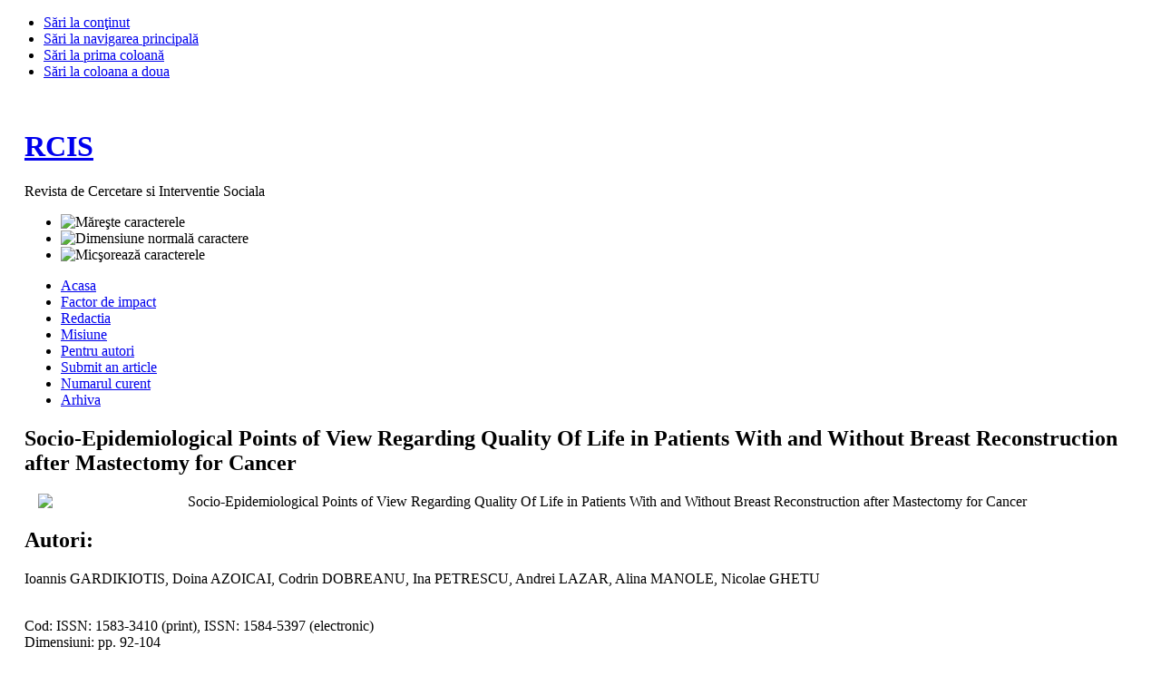

--- FILE ---
content_type: text/html; charset=utf-8
request_url: http://www.rcis.ro/ro/section1/140-volumul-52-2016-martie/2243-socio-epidemiological-points-of-view-regarding-quality-of-life-in-patients-with-and-without-breast-reconstruction-after-mastectomy-for-cancer.html
body_size: 5513
content:

<!DOCTYPE html PUBLIC "-//W3C//DTD XHTML 1.0 Transitional//EN" "http://www.w3.org/TR/xhtml1/DTD/xhtml1-transitional.dtd">

<html xmlns="http://www.w3.org/1999/xhtml" xml:lang="ro-ro" lang="ro-ro">

<head>
<!-- Google tag (gtag.js) -->
<script async src="https://www.googletagmanager.com/gtag/js?id=G-N71XGEYTN5"></script>
<script>
  window.dataLayer = window.dataLayer || [];
    function gtag(){dataLayer.push(arguments);}
      gtag('js', new Date());
        gtag('config', 'G-N71XGEYTN5');
        </script>
  <base href="http://www.rcis.ro/section1/140-volumul-52-2016-martie/2243-socio-epidemiological-points-of-view-regarding-quality-of-life-in-patients-with-and-without-breast-reconstruction-after-mastectomy-for-cancer.html" />
  <meta http-equiv="content-type" content="text/html; charset=utf-8" />
  <meta name="robots" content="index, follow" />
  <meta name="keywords" content="rcis, revista de cercetare si interventie sociala, asistenta sociala, cercetare, interventie, social" />
  <meta name="title" content="Socio-Epidemiological Points of View Regarding Quality Of Life in Patients With and Without Breast Reconstruction after Mastectomy for Cancer" />
  <meta name="author" content="Vasile Strugaru" />
  <meta name="description" content="Revista de Cercetare si Interventie Sociala" />
  <meta name="generator" content="Joomla! 1.5 - Open Source Content Management" />
  <title>Socio-Epidemiological Points of View Regarding Quality Of Life in Patients With and Without Breast Reconstruction after Mastectomy for Cancer</title>
  <link href="/templates/ja_purity/favicon.ico" rel="shortcut icon" type="image/x-icon" />
  <link rel="stylesheet" href="/modules/mod_jflanguageselection/tmpl/mod_jflanguageselection.css" type="text/css" />
  <script type="text/javascript" src="/media/system/js/mootools.js"></script>
  <script type="text/javascript" src="/media/system/js/caption.js"></script>


<link rel="stylesheet" href="http://www.rcis.ro/templates/system/css/system.css" type="text/css" />
<link rel="stylesheet" href="http://www.rcis.ro/templates/system/css/general.css" type="text/css" />
<link rel="stylesheet" href="http://www.rcis.ro/templates/ja_purity/css/template.css" type="text/css" />

<script language="javascript" type="text/javascript" src="http://www.rcis.ro/templates/ja_purity/js/ja.script.js"></script>

<script language="javascript" type="text/javascript">
var rightCollapseDefault='show';
var excludeModules='38';
</script>
<script language="javascript" type="text/javascript" src="http://www.rcis.ro/templates/ja_purity/js/ja.rightcol.js"></script>

<link rel="stylesheet" href="http://www.rcis.ro/templates/ja_purity/css/menu.css" type="text/css" />

<link rel="stylesheet" href="http://www.rcis.ro/templates/ja_purity/css/ja-sosdmenu.css" type="text/css" />
<script language="javascript" type="text/javascript" src="http://www.rcis.ro/templates/ja_purity/js/ja.cssmenu.js"></script>

<link rel="stylesheet" href="http://www.rcis.ro/templates/ja_purity/styles/header/green/style.css" type="text/css" />
<link rel="stylesheet" href="http://www.rcis.ro/templates/ja_purity/styles/background/purewhite/style.css" type="text/css" />
<link rel="stylesheet" href="http://www.rcis.ro/templates/ja_purity/styles/elements/red/style.css" type="text/css" />

<!--[if IE 7.0]>
<style type="text/css">
.clearfix {display: inline-block;}
</style>
<![endif]-->

<style type="text/css">
#ja-header,#ja-mainnav,#ja-container,#ja-botsl,#ja-footer {width: 97%;margin: 0 auto;}
#ja-wrapper {min-width: 100%;}
</style>

</head>

<body id="bd" class="fs3 Moz" >
<a name="Top" id="Top"></a>
<ul class="accessibility">
	<li><a href="#ja-content" title="Sări la conţinut">Sări la conţinut</a></li>
	<li><a href="#ja-mainnav" title="Sări la navigarea principală">Sări la navigarea principală</a></li>
	<li><a href="#ja-col1" title="Sări la prima coloană">Sări la prima coloană</a></li>
	<li><a href="#ja-col2" title="Sări la coloana a doua">Sări la coloana a doua</a></li>
</ul>

<div id="ja-wrapper">

<!-- BEGIN: HEADER -->
<div id="ja-headerwrap">
	<div id="ja-header" class="clearfix" style="background: url(http://www.rcis.ro/templates/ja_purity/images/header/) no-repeat top right;">

	<div class="ja-headermask">&nbsp;</div>

			<h1 class="logo-text">
			<a href="/index.php" title="Revista de Cercetare si Interventie Sociala"><span>RCIS</span></a>
		</h1>
		<p class="site-slogan">Revista de Cercetare si Interventie Sociala</p>
	
			<ul class="ja-usertools-font">
	      <li><img style="cursor: pointer;" title="Măreşte caracterele" src="http://www.rcis.ro/templates/ja_purity/images/user-increase.png" alt="Măreşte caracterele" id="ja-tool-increase" onclick="switchFontSize('ja_purity_ja_font','inc'); return false;" /></li>
		  <li><img style="cursor: pointer;" title="Dimensiune normală caractere" src="http://www.rcis.ro/templates/ja_purity/images/user-reset.png" alt="Dimensiune normală caractere" id="ja-tool-reset" onclick="switchFontSize('ja_purity_ja_font',3); return false;" /></li>
		  <li><img style="cursor: pointer;" title="Micşorează caracterele" src="http://www.rcis.ro/templates/ja_purity/images/user-decrease.png" alt="Micşorează caracterele" id="ja-tool-decrease" onclick="switchFontSize('ja_purity_ja_font','dec'); return false;" /></li>
		</ul>
		<script type="text/javascript">var CurrentFontSize=parseInt('3');</script>
		
	
	</div>
</div>
<!-- END: HEADER -->

<!-- BEGIN: MAIN NAVIGATION -->
<div id="ja-mainnavwrap">
	<div id="ja-mainnav" class="clearfix">
	<ul class="menu"><li class="item3"><a href="http://www.rcis.ro/"><span>Acasa</span></a></li><li class="item12"><a href="/ro/factor-de-impact.html"><span>Factor de impact</span></a></li><li class="item4"><a href="/ro/redactia.html"><span>Redactia</span></a></li><li class="item5"><a href="/ro/misiune.html"><span>Misiune</span></a></li><li class="item7"><a href="/ro/pentru-autori.html"><span>Pentru autori</span></a></li><li class="item13"><a href="https://www.rcis.ro/onlinesubmit/"><span>Submit an article</span></a></li><li class="item8"><a href="/ro/numarul-curent.html"><span>Numarul curent</span></a></li><li class="item9"><a href="/ro/arhiva.html"><span>Arhiva</span></a></li></ul>
	</div>
</div>
<!-- END: MAIN NAVIGATION -->

<div id="ja-containerwrap-fl">
<div id="ja-containerwrap2">
	<div id="ja-container">
	<div id="ja-container2" class="clearfix">

		<div id="ja-mainbody-fl" class="clearfix">

		<!-- BEGIN: CONTENT -->
		<div id="ja-contentwrap">
		<div id="ja-content">

			

						<div id="ja-pathway">
				
			</div>
			
			
<h2 class="contentheading">
			Socio-Epidemiological Points of View Regarding Quality Of Life in Patients With and Without Breast Reconstruction after Mastectomy for Cancer	</h2>




<div class="article-content">
<p><img style="float: left; margin-left: 15px; margin-right: 15px;" mce_style="float: left; margin-left: 15px; margin-right: 15px;" src="/images/stories/coperti/volumul052.jpg" mce_src="/images/stories/coperti/volumul052.jpg" width="150"></p><p>Socio-Epidemiological Points of View Regarding Quality Of Life in Patients With and Without Breast Reconstruction after Mastectomy for Cancer</p><h2>Autori:</h2><p>Ioannis GARDIKIOTIS, Doina AZOICAI, Codrin DOBREANU, Ina PETRESCU,
Andrei LAZAR, Alina MANOLE, Nicolae GHETU<br /><br /></p><p>Cod: ISSN: 1583-3410 (print), ISSN: 1584-5397 (electronic)<br />Dimensiuni: pp. 92-104</p><p><br /></p><p>

<br /></p>
<div style="clear:both;" mce_style="clear:both;"></div>
<table style="border-width:2px;border-style:solid;" mce_style="border-width:2px;border-style:solid;" class="mceItemTable" border="0" width="100%">
<tbody>
<tr>
<td>
<h2>How to cite this article: </h2>
<p>Gardikiotis, I., Azoicai, D., Dobreanu, C., Petrescu, I., Lazar, A., Manole, A., Ghetu, N. (2016). Socio-Epidemiological Points of View Regarding Quality Of Life in Patients With and Without Breast Reconstruction after Mastectomy for Cancer. Revista de Cercetare si Interventie Sociala, 52, 92-104.<br /></p>

</td></tr></tbody></table>

<p><br /></p><p><br /></p><h2>Abstract:</h2><p style="text-align: justify; " mce_style="text-align: justify; ">The purpose of the study is to compare the quality of life (QoL) of mastectomised
patients for cancer, who subsequently chose or not breast reconstruction, using
the Short Form - 36 (SF-36) Health Survey. The study was carried out during
October 2014 - May 2015, on two groups: 23 patients with breast reconstruction,
assisted at the University Hospital of Bucharest, compared with 27 patients
without reconstruction, assisted in surgical sections of hospitals from the Northern-
East area of Romania. The average age of the reconstructed patients was
57.07, compared to 43.91 for those without reconstruction. We referred to the
scales related on social, mental and emotional functionality of patients, comparing the two studied groups. The correlations calculated for the scores achieved from
patients at the discussed items showed a strong connection between the answers
on the question if they performed less activities than having intended and the
decrease of the time period of working or performing other activities due to
emotional problems, both for the group of women without reconstruction (r .768),
as well as for the breast reconstructed group (r .740). The scores indicating QoL
were higher for the scales related to the social functionality and mental health, for
the patients with reconstruction, compared to those achieved by the patients
without breast reconstruction. Studies on larger groups would be useful for emphasizing
the differences between the QoL of women living the same reality, the
mastectomy for breast cancer and who chose breast reconstruction, compared to
those who did not.<br /><br /></p><h2>Keywords:</h2><p>quality of life, breast reconstruction, breast cancer, mastectomy, SF-36.</p><p><br /></p><p><a mce_href="/images/documente/rcis52_06.pdf" href="/images/documente/rcis52_06.pdf" style="">Download: Socio-Epidemiological Points of View Regarding Quality Of Life in Patients With and Without Breast Reconstruction after Mastectomy for Cancer</a><br mce_bogus="1"></p>
			<table align="center" class="pagenav">
			<tr>
				<th class="pagenav_prev">
					<a href="/ro/section1/140-volumul-52-2016-martie/2236-social-and-medical-implications-of-teenage-motherhood.html">&lt; Anterior</a>
				</th>
				<td width="50">
					&nbsp;
				</td>
				<th class="pagenav_next">
					<a href="/ro/section1/140-volumul-52-2016-martie/2248-effects-of-the-one-child-policy-and-the-number-of-children-in-families-on-the-mental-health-of-children-in-china.html">Următor &gt;</a>
				</th>
			</tr>
			</table></div>


<span class="article_separator">&nbsp;</span>


			
		</div>
		</div>
		<!-- END: CONTENT -->

		
		</div>

				<!-- BEGIN: RIGHT COLUMN -->
		<div id="ja-col2">
					<div class="jamod module" id="Mod19">
			<div>
				<div>
					<div>
																		<h3 class="show"><span>Cautare</span></h3>
												<div class="jamod-content"><form action="index.php" method="post">
	<div class="search">
		<input name="searchword" id="mod_search_searchword" maxlength="20" alt="Căutare" class="inputbox" type="text" size="20" value="căutare..."  onblur="if(this.value=='') this.value='căutare...';" onfocus="if(this.value=='căutare...') this.value='';" />	</div>
	<input type="hidden" name="task"   value="search" />
	<input type="hidden" name="option" value="com_search" />
	<input type="hidden" name="Itemid" value="2" />
</form></div>
					</div>
				</div>
			</div>
		</div>
			<div class="jamod module" id="Mod17">
			<div>
				<div>
					<div>
																		<h3 class="show"><span>Limba</span></h3>
												<div class="jamod-content"><div id="jflanguageselection"><div class="rawimages"><span id="active_language"><a href="http://www.rcis.ro/ro/section1/140-volumul-52-2016-martie/2243-socio-epidemiological-points-of-view-regarding-quality-of-life-in-patients-with-and-without-breast-reconstruction-after-mastectomy-for-cancer.html"><img src="http://www.rcis.ro/components/com_joomfish/images/flags/ro.gif" alt="Română (România)" title="Română (România)" /></a></span><span><a href="http://www.rcis.ro/en/section1/140-volumul-52-2016-martie/2243-socio-epidemiological-points-of-view-regarding-quality-of-life-in-patients-with-and-without-breast-reconstruction-after-mastectomy-for-cancer.html"><img src="http://www.rcis.ro/components/com_joomfish/images/flags/en.gif" alt="English (United Kingdom)" title="English (United Kingdom)" /></a></span><span><a href="http://www.rcis.ro/fr/section1/140-volumul-52-2016-martie/2243-socio-epidemiological-points-of-view-regarding-quality-of-life-in-patients-with-and-without-breast-reconstruction-after-mastectomy-for-cancer.html"><img src="http://www.rcis.ro/components/com_joomfish/images/flags/fr.gif" alt="French (Fr)" title="French (Fr)" /></a></span></div></div><!--JoomFish V2.1.7 (Dafad)-->
<!-- &copy; 2003-2011 Think Network, released under the GPL. -->
<!-- More information: at http://www.joomfish.net -->
</div>
					</div>
				</div>
			</div>
		</div>
			<div class="jamod module" id="Mod20">
			<div>
				<div>
					<div>
																		<h3 class="show"><span>Cele mai citite</span></h3>
												<div class="jamod-content"><ul class="mostread">
	<li class="mostread">
		<a href="/ro/section1/46-volumul-352011decembrie/391-impact-effectiveness-and-sustainability-of-social-policies-and-local-democracy-through-the-social-involvement.html" class="mostread">
			Impact Effectiveness and Sustainability of Social Policies and Local Democracy Through the Social Involvement</a>
	</li>
	<li class="mostread">
		<a href="/ro/section1/27-volumul-27-2009-decembrie/284-absorption-capacity-of-the-structural-funds-integrating-perspectives.html" class="mostread">
			Absorption capacity of the structural funds. Integrating perspectives</a>
	</li>
	<li class="mostread">
		<a href="/ro/section1/135-volumul-472014decembrie/1955-analysis-and-impact-of-the-economic-crisis-and-regulatory-changes-in-the-needs-and-benefits-system-municipal-social-services-analysis-case-of-murcia-spain.html" class="mostread">
			Analysis and Impact of the Economic Crisis and Regulatory Changes in the Needs and Benefits System Municipal Social Services: Analysis Case of Murcia-Spain</a>
	</li>
	<li class="mostread">
		<a href="/ro/section1/38-volumul-282010martie/295-capacity-of-phare-and-structural-funds-absorption-pre-accession-versus-post-accession.html" class="mostread">
			Capacity of Phare and structural funds absorption: pre-accession versus post-accession</a>
	</li>
	<li class="mostread">
		<a href="/ro/section1/125-volumul-462014septembrie/1925-towards-a-practical-communication-intervention.html" class="mostread">
			Towards a Practical Communication Intervention</a>
	</li>
</ul></div>
					</div>
				</div>
			</div>
		</div>
			<div class="jamod module" id="Mod21">
			<div>
				<div>
					<div>
																		<h3 class="show"><span>Statistici</span></h3>
												<div class="jamod-content"><strong>Membri</strong> : 3<br />
<strong>Conţinut</strong> : 1291<br />
<strong>Număr afişări conţinut</strong> : 16332521<br />
</div>
					</div>
				</div>
			</div>
		</div>
			<div class="jamod module" id="Mod22">
			<div>
				<div>
					<div>
																		<h3 class="show"><span>Acum pe site</span></h3>
												<div class="jamod-content">Avem&nbsp;60 vizitatori&nbsp;online</div>
					</div>
				</div>
			</div>
		</div>
	
		</div><br />
		<!-- END: RIGHT COLUMN -->
		
	</div>
	</div>
</div>
</div>


<!-- BEGIN: FOOTER -->
<div id="ja-footerwrap">
<div id="ja-footer" class="clearfix">

	<div id="ja-footnav">
		<p><a rel="license" href="http://creativecommons.org/licenses/by-sa/4.0/" mce_href="http://creativecommons.org/licenses/by-sa/4.0/"><img alt="Creative Commons License" style="border-width:0" mce_style="border-width:0" src="https://i.creativecommons.org/l/by-sa/4.0/88x31.png" mce_src="https://i.creativecommons.org/l/by-sa/4.0/88x31.png"></a><br>This work is licensed under a <a rel="license" href="http://creativecommons.org/licenses/by-sa/4.0/" mce_href="http://creativecommons.org/licenses/by-sa/4.0/">Creative Commons Attribution-ShareAlike 4.0 International License</a>.</p>
	</div>

	<div class="copyright">
		<p>Copyright<span mce_name="sup" mce_style="vertical-align: super;" style="vertical-align: super;" class="Apple-style-span">©</span> 2009-2022&nbsp;<a href="http://www.expertprojects.ro" mce_href="http://www.expertprojects.ro" target="_blank" title="Expert Projects">Expert Projects</a>. A&nbsp;<a href="http://www.svb.ro" mce_href="http://www.svb.ro" target="_blank" title="Software Vision Business">Software Vision Business</a><span mce_name="sup" mce_style="vertical-align: super;" style="vertical-align: super;" class="Apple-style-span">®</span> solution.</p>
	</div>

	<div class="ja-cert">
		
    <a href="http://jigsaw.w3.org/css-validator/check/referer" target="_blank" title="Site-ul este valid CSS" style="text-decoration: none;">
		<img src="http://www.rcis.ro/templates/ja_purity/images/but-css.gif" border="none" alt="Site-ul este valid CSS" />
		</a>
		<a href="http://validator.w3.org/check/referer" target="_blank" title="Site-ul este valid XHTML 1.0 Transitional" style="text-decoration: none;">
		<img src="http://www.rcis.ro/templates/ja_purity/images/but-xhtml10.gif" border="none" alt="Site-ul este valid XHTML 1.0 Transitional" />
		</a>
	</div>

	<br />
</div>
</div>
<!-- END: FOOTER -->

</div>



</body>

</html>
